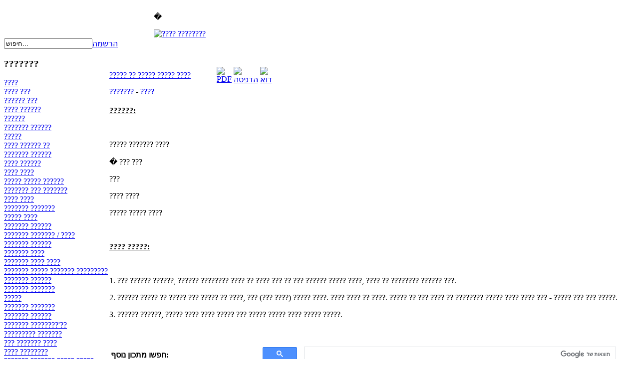

--- FILE ---
content_type: text/html; charset=utf-8
request_url: http://sirim.co.il/index.php?option=com_content&view=article&id=1538:2009-11-07-05-18-51&catid=13:2009-08-07-19-22-06&Itemid=43
body_size: 4189
content:
<!DOCTYPE html PUBLIC "-//W3C//DTD XHTML 1.0 Transitional//EN" "http://www.w3.org/TR/xhtml1/DTD/xhtml1-transitional.dtd">
<html xmlns="http://www.w3.org/1999/xhtml" xml:lang="he-il" lang="he-il" >
<head>
  <meta http-equiv="content-type" content="text/html; charset=utf-8" />
  <meta name="robots" content="index, follow" />
  <meta name="keywords" content="מתכונים, אתר מתכונים, אוכל, סירים, אוכל סיני, בשר,מתכוני בשר, מתכונים בשריים, מתכוני דגים, דגים, מאכלים, מתכוני חגים, קינוחים, משקאות, עוגות, מתכוני עוגות, מתכונים לפסח, אוכל כשר לפסח, מתכוני בשר, , אוכל כשר, מתכונים חלביים, אוכל צמחוני, אוכל סיני, מתכון סיני, אוכל הודימתכונים לחג" />
  <meta name="title" content="????? ?? ????? ????? ????" />
  <meta name="author" content="SiriM" />
  <meta name="description" content="סירים הוא אתר המתכונים המוביל בישראל לחובבי הבישול והאפייה. ניתן למצוא באתר עשרות אלפי מתכונים מיוחדים שנבחרו בקפידה" />
  <meta name="generator" content="Joomla! 1.5 - Open Source Content Management" />
  <title>????? ?? ????? ????? ????</title>
  <link href="/templates/sirim/favicon.ico" rel="shortcut icon" type="image/x-icon" />
  <script type="text/javascript" src="/media/system/js/mootools.js"></script>
  <script type="text/javascript" src="/media/system/js/caption.js"></script>

<link rel="stylesheet" href="/templates/sirim/design.css" type="text/css" />
<meta http-equiv="Content-Type" content="text/html; charset=utf-8">
<script data-ad-client="ca-pub-7274638602782303" async src="https://pagead2.googlesyndication.com/pagead/js/adsbygoogle.js"></script>
</head>
<body>

<form id="form-login" name="login" method="post" action="">
<table id="topheader" cellpadding="0" cellspacing="0">
	<tr>
		<td width="300">&nbsp;</td>
		<td id="topmenu">

    	<p>�</p>
<div style="text-align:center"><a href="https://www.facebook.com/share.php?u=http://www.sirim.co.il" target="_blank"><img src="https://sirim.co.il/templates/sirim/images/facebook-icon.png" border="0" 
alt="???? ????????" /></a></div>


		</td>

		<td>&nbsp;</td>

	</tr>

</table>



<table id="loginform" cellpadding="0" cellspacing="0">
	<tr>
		<td>

		</td>
		<td>
<div id="fb-root"></div>
<script>(function(d, s, id) {
  var js, fjs = d.getElementsByTagName(s)[0];
  if (d.getElementById(id)) return;
  js = d.createElement(s); js.id = id;
  js.src = "//connect.facebook.net/he_IL/all.js#xfbml=1";
  fjs.parentNode.insertBefore(js, fjs);
}(document, 'script', 'facebook-jssdk'));</script>
<div class="fb-like" data-href="https://www.sirim.co.il" data-send="true" data-width="300" data-show-faces="false" data-colorscheme="dark"></div>
		</td>
		<td>
		<form action="index.php" method="post">
	<div class="search">
		<input name="searchword" id="mod_search_searchword" maxlength="20" alt="חיפוש" class="inputbox" type="text" size="20" value="חיפוש..."  onblur="if(this.value=='') this.value='חיפוש...';" onfocus="if(this.value=='חיפוש...') this.value='';" />	</div>
	<input type="hidden" name="task"   value="search" />
	<input type="hidden" name="option" value="com_search" />
</form>
		</td>
		<td><a href="/index.php?option=com_user&amp;view=register" class="submitR">הרשמה</a></td>
	</tr>
</table>



<table id="toptext" cellpadding="0" cellspacing="0">

	<tr>

		<td>

		



<script async src="https://pagead2.googlesyndication.com/pagead/js/adsbygoogle.js"></script>
<!-- סירים -->
<ins class="adsbygoogle"
     style="display:block"
     data-ad-client="ca-pub-7274638602782303"
     data-ad-slot="4485416635"
     data-ad-format="auto"
     data-full-width-responsive="true"></ins>
<script>
     (adsbygoogle = window.adsbygoogle || []).push({});
</script>

		</td>

	</tr>

</table>



<table id="main" cellpadding="0" cellspacing="0">

	<tr>

		<td id="right">

			<table cellpadding="0" cellspacing="0" width="100%">

			<tr><td class="rt"></td><td class="pixel"></td><td class="lt"></td></tr>

			<tr><td class="pixel"></td><td class="pixel">

		<div id="matkonimmenu">

				<div class="moduletablematkonimList">
					<h3>???????</h3>
					
<table width="100%" border="0" cellpadding="0" cellspacing="0">
<tr ><td><a href="/index.php?option=com_content&amp;view=category&amp;id=45&amp;Itemid=52" class="mainlevelmatkonim" >????</a></td></tr>
<tr ><td><a href="/index.php?option=com_content&amp;view=category&amp;id=7&amp;Itemid=19" class="mainlevelmatkonim" >???? ???</a></td></tr>
<tr ><td><a href="/index.php?option=com_content&amp;view=category&amp;id=2&amp;Itemid=3" class="mainlevelmatkonim" >?????? ???</a></td></tr>
<tr ><td><a href="/index.php?option=com_content&amp;view=category&amp;id=53&amp;Itemid=62" class="mainlevelmatkonim" >???? ??????</a></td></tr>
<tr ><td><a href="/index.php?option=com_content&amp;view=category&amp;id=43&amp;Itemid=50" class="mainlevelmatkonim" >??????</a></td></tr>
<tr ><td><a href="/index.php?option=com_content&amp;view=category&amp;id=10&amp;Itemid=20" class="mainlevelmatkonim" >??????? ??????</a></td></tr>
<tr ><td><a href="/index.php?option=com_content&amp;view=category&amp;id=23&amp;Itemid=44" class="mainlevelmatkonim" >?????</a></td></tr>
<tr ><td><a href="/index.php?option=com_content&amp;view=category&amp;id=6&amp;Itemid=7" class="mainlevelmatkonim" >???? ?????? ??</a></td></tr>
<tr ><td><a href="/index.php?option=com_content&amp;view=category&amp;id=26&amp;Itemid=42" class="mainlevelmatkonim" >??????? ??????</a></td></tr>
<tr ><td><a href="/index.php?option=com_content&amp;view=category&amp;id=5&amp;Itemid=4" class="mainlevelmatkonim" >???? ??????</a></td></tr>
<tr ><td><a href="/index.php?option=com_content&amp;view=category&amp;id=1&amp;Itemid=5" class="mainlevelmatkonim" >???? ????</a></td></tr>
<tr ><td><a href="/index.php?option=com_content&amp;view=category&amp;id=13&amp;Itemid=43" class="mainlevelmatkonim" id="active_menumatkonim">????? ????? ??????</a></td></tr>
<tr ><td><a href="/index.php?option=com_content&amp;view=category&amp;id=17&amp;Itemid=8" class="mainlevelmatkonim" >??????? ??? ???????</a></td></tr>
<tr ><td><a href="/index.php?option=com_content&amp;view=category&amp;id=16&amp;Itemid=6" class="mainlevelmatkonim" >???? ????</a></td></tr>
<tr ><td><a href="/index.php?option=com_content&amp;view=category&amp;id=42&amp;Itemid=48" class="mainlevelmatkonim" >??????? ???????</a></td></tr>
<tr ><td><a href="/index.php?option=com_content&amp;view=category&amp;id=18&amp;Itemid=10" class="mainlevelmatkonim" >????? ????</a></td></tr>
<tr ><td><a href="/index.php?option=com_content&amp;view=category&amp;id=19&amp;Itemid=11" class="mainlevelmatkonim" >??????? ??????</a></td></tr>
<tr ><td><a href="/index.php?option=com_content&amp;view=category&amp;id=3&amp;Itemid=9" class="mainlevelmatkonim" >??????? ??????? / ????</a></td></tr>
<tr ><td><a href="/index.php?option=com_content&amp;view=category&amp;id=21&amp;Itemid=12" class="mainlevelmatkonim" >??????? ??????</a></td></tr>
<tr ><td><a href="/index.php?option=com_content&amp;view=category&amp;id=20&amp;Itemid=13" class="mainlevelmatkonim" >??????? ????</a></td></tr>
<tr ><td><a href="/index.php?option=com_content&amp;view=category&amp;id=46&amp;Itemid=55" class="mainlevelmatkonim" >??????? ???? ????</a></td></tr>
<tr ><td><a href="/index.php?option=com_content&amp;view=category&amp;id=31&amp;Itemid=38" class="mainlevelmatkonim" >??????? ????? ??????? ?????????</a></td></tr>
<tr ><td><a href="/index.php?option=com_content&amp;view=category&amp;id=29&amp;Itemid=34" class="mainlevelmatkonim" >???????  ??????</a></td></tr>
<tr ><td><a href="/index.php?option=com_content&amp;view=category&amp;id=30&amp;Itemid=35" class="mainlevelmatkonim" >??????? ???????</a></td></tr>
<tr ><td><a href="/index.php?option=com_content&amp;view=category&amp;id=12&amp;Itemid=16" class="mainlevelmatkonim" >?????</a></td></tr>
<tr ><td><a href="/index.php?option=com_content&amp;view=category&amp;id=32&amp;Itemid=40" class="mainlevelmatkonim" >??????? ???????</a></td></tr>
<tr ><td><a href="/index.php?option=com_content&amp;view=category&amp;id=33&amp;Itemid=39" class="mainlevelmatkonim" >??????? ??????</a></td></tr>
<tr ><td><a href="/index.php?option=com_content&amp;view=category&amp;id=24&amp;Itemid=21" class="mainlevelmatkonim" >??????? ????????'??</a></td></tr>
<tr ><td><a href="/index.php?option=com_content&amp;view=category&amp;id=14&amp;Itemid=45" class="mainlevelmatkonim" >????????? ???????</a></td></tr>
<tr ><td><a href="/index.php?option=com_content&amp;view=category&amp;id=15&amp;Itemid=46" class="mainlevelmatkonim" >??? ??????? ????</a></td></tr>
<tr ><td><a href="/index.php?option=com_content&amp;view=category&amp;id=8&amp;Itemid=49" class="mainlevelmatkonim" >???? ????????</a></td></tr>
<tr ><td><a href="/index.php?option=com_content&amp;view=category&amp;id=44&amp;Itemid=51" class="mainlevelmatkonim" >??????? ??????? ????? ?????</a></td></tr>
<tr ><td><a href="/index.php?option=com_content&amp;view=category&amp;id=22&amp;Itemid=15" class="mainlevelmatkonim" >????? ?????? ???????</a></td></tr>
<tr ><td><a href="/index.php?option=com_content&amp;view=category&amp;id=25&amp;Itemid=47" class="mainlevelmatkonim" >?????? ?????? ?????? ??????</a></td></tr>
<tr ><td><a href="/index.php?option=com_content&amp;view=article&amp;id=3631&amp;Itemid=58" class="mainlevelmatkonim" >???? ???</a></td></tr>
</table>		</div>
	

		</td><td class="pixel"></td></tr>

			<tr><td class="rb"></td><td class="pixel"></td><td class="lb"></td></tr>

			</table>

		</td>

		<td id="ads">

		</td>

		<td id="maindata">

			<table cellpadding="0" cellspacing="0" width="100%">

			<tr><td class="rt"></td><td class="pixel"></td><td class="lt"></td></tr>

			<tr><td class="pixel"></td><td class="pixel">

			

			<table class="contentpaneopen">
<tr>
		<td class="contentheading" width="100%">
				<a href="/index.php?option=com_content&amp;view=article&amp;id=1538:2009-11-07-05-18-51&amp;catid=13:2009-08-07-19-22-06&amp;Itemid=43" class="contentpagetitle">
			????? ?? ????? ????? ????</a>
			</td>
						<td align="right" width="100%" class="buttonheading">
		<a href="/index.php?view=article&amp;catid=13%3A2009-08-07-19-22-06&amp;id=1538%3A2009-11-07-05-18-51&amp;format=pdf&amp;option=com_content&amp;Itemid=43" title="PDF" onclick="window.open(this.href,'win2','status=no,toolbar=no,scrollbars=yes,titlebar=no,menubar=no,resizable=yes,width=640,height=480,directories=no,location=no'); return false;" rel="nofollow"><img src="/images/M_images/pdf_button.png" alt="PDF"  /></a>		</td>
		
				<td align="right" width="100%" class="buttonheading">
		<a href="/index.php?view=article&amp;catid=13%3A2009-08-07-19-22-06&amp;id=1538%3A2009-11-07-05-18-51&amp;tmpl=component&amp;print=1&amp;layout=default&amp;page=&amp;option=com_content&amp;Itemid=43" title="הדפסה" onclick="window.open(this.href,'win2','status=no,toolbar=no,scrollbars=yes,titlebar=no,menubar=no,resizable=yes,width=640,height=480,directories=no,location=no'); return false;" rel="nofollow"><img src="/images/M_images/printButton.png" alt="הדפסה"  /></a>		</td>
		
				<td align="right" width="100%" class="buttonheading">
		<a href="/index.php?option=com_mailto&amp;tmpl=component&amp;link=aHR0cDovL3NpcmltLmNvLmlsL2luZGV4LnBocD9vcHRpb249Y29tX2NvbnRlbnQmdmlldz1hcnRpY2xlJmlkPTE1Mzg6MjAwOS0xMS0wNy0wNS0xOC01MSZjYXRpZD0xMzoyMDA5LTA4LTA3LTE5LTIyLTA2Jkl0ZW1pZD00Mw==" title="דוא"ל" onclick="window.open(this.href,'win2','width=400,height=350,menubar=yes,resizable=yes'); return false;"><img src="/images/M_images/emailButton.png" alt="דוא"ל"  /></a>		</td>
					</tr>
</table>

<table class="contentpaneopen">
<tr>
	<td>
				<span>
							<a href="/index.php?option=com_content&amp;view=section&amp;id=1&amp;layout=blog&amp;Itemid=59">						???????							</a>											 - 					</span>
						<span>
							<a href="/index.php?option=com_content&amp;view=category&amp;id=13:2009-08-07-19-22-06&amp;Itemid=43">						????							</a>					</span>
			</td>
</tr>



<tr>
<td valign="top">

							<table cellpadding="0" cellspacing="0"><tr>
							<td valign="top">
														<p><span style="text-decoration: underline;"><strong><span>??????:</span></strong></span></p>
<p><span><br /></span></p>
<p><span> ????? ??????? ????</span></p>
<p><span> � ??? ???</span></p>
<p><span> ??? <br /></span></p>
<p><span>???? ????</span></p>
<p><span> ????? ????? ???? <br /></span></p>
<p><span style="text-decoration: underline;"><strong><span><br /></span></strong></span></p>
<p><span><span style="text-decoration: underline;"><strong>???? ?????: </strong></span><br /></span></p>
<p><span><br /></span></p>
<p><span>1. ??? ?????? ??????, ?????? ???????? ???? ?? ???? ??? ?? ??? ?????? ????? ????, ???? ?? ???????? ?????? ???. <br /></span></p>
<p><span>2. ?????? ????? ?? ????? ??? ????? ?? ????, ??? (??? ????) ????? ????. ???? ???? ?? ????. ????? ?? ??? ???? ?? ???????? ????? ???? ???? ??? - ????? ??? ??? ?????.</span></p>
<p><span>3. ?????? ??????, ????? ???? ???? ????? ??? ????? ????? ???? ????? ?????. <br /></span></p>							</td>
</tr></table>
<br><br>
<table width="100%"><tr>
<td align="left" width="300"><b>חפשו מתכון נוסף: </b></td>
<td align="right">
	<script async src='https://cse.google.com/cse.js?cx=partner-pub-7274638602782303:nssavel53fz'></script><div class="gcse-searchbox-only"></div>
</td>
</tr></table>
 





</td>
</tr>

</table>
<span class="article_separator">&nbsp;</span>


			</td><td class="pixel"></td></tr>

			<tr><td class="rb"></td><td class="pixel"></td><td class="lb"></td></tr>

			</table>

		</td>

	</tr>

</table>

<div style="text-align:center">
<script async src="https://pagead2.googlesyndication.com/pagead/js/adsbygoogle.js"></script>
<!-- סירים -->
<ins class="adsbygoogle"
     style="display:block"
     data-ad-client="ca-pub-7274638602782303"
     data-ad-slot="4485416635"
     data-ad-format="auto"
     data-full-width-responsive="true"></ins>
<script>
     (adsbygoogle = window.adsbygoogle || []).push({});
</script>
</div>



<table id="footer" cellpadding="0" cellspacing="0">

	<tr>

		<td class="footertext">

		<a href="https://www.sirim.co.il" class="fotterlink">מתכונים</a>  |  <a href="https://www.sirim.co.il/index.php?option=com_content&view=article&id=1&Itemid=2" class="fotterlink">אודותינו</a><br><br>

		<span class="dcolor">&copy; כל הזכויות שמורות למשפחת פריד.</spa <xn><br>  <br>
		<a href="/cdn-cgi/l/email-protection#20494e464f60534952494d0e434f0e494c" style="color:white">צור קשר</a><br> <br>
		
		

		<a href="http://validator.w3.org/check?uri=referer" target="_blank" class="xhtml">XHTML</a> <a href="http://jigsaw.w3.org/css-validator/check/referer" target="_blank" class="css">CSS</a>

		</td>

	</tr>

</table>



</form>




















<script data-cfasync="false" src="/cdn-cgi/scripts/5c5dd728/cloudflare-static/email-decode.min.js"></script><script type="text/javascript">
  var _gaq = _gaq || [];
  _gaq.push(['_setAccount', 'UA-589030-79']);
  _gaq.push(['_trackPageview']);
  (function() {
    var ga = document.createElement('script'); ga.type = 'text/javascript'; ga.async = true;
    ga.src = ('https:' == document.location.protocol ? 'https://ssl' : 'http://www') + '.google-analytics.com/ga.js';
    var s = document.getElementsByTagName('script')[0]; s.parentNode.insertBefore(ga, s);
  })();
</script>


<script defer src="https://static.cloudflareinsights.com/beacon.min.js/vcd15cbe7772f49c399c6a5babf22c1241717689176015" integrity="sha512-ZpsOmlRQV6y907TI0dKBHq9Md29nnaEIPlkf84rnaERnq6zvWvPUqr2ft8M1aS28oN72PdrCzSjY4U6VaAw1EQ==" data-cf-beacon='{"version":"2024.11.0","token":"046c8c6c20e24324a353de6efbb52f60","r":1,"server_timing":{"name":{"cfCacheStatus":true,"cfEdge":true,"cfExtPri":true,"cfL4":true,"cfOrigin":true,"cfSpeedBrain":true},"location_startswith":null}}' crossorigin="anonymous"></script>
</body>
</html>


--- FILE ---
content_type: text/html; charset=utf-8
request_url: https://www.google.com/recaptcha/api2/aframe
body_size: 114
content:
<!DOCTYPE HTML><html><head><meta http-equiv="content-type" content="text/html; charset=UTF-8"></head><body><script nonce="iEy62OsymfPmMGUGmI1HqQ">/** Anti-fraud and anti-abuse applications only. See google.com/recaptcha */ try{var clients={'sodar':'https://pagead2.googlesyndication.com/pagead/sodar?'};window.addEventListener("message",function(a){try{if(a.source===window.parent){var b=JSON.parse(a.data);var c=clients[b['id']];if(c){var d=document.createElement('img');d.src=c+b['params']+'&rc='+(localStorage.getItem("rc::a")?sessionStorage.getItem("rc::b"):"");window.document.body.appendChild(d);sessionStorage.setItem("rc::e",parseInt(sessionStorage.getItem("rc::e")||0)+1);localStorage.setItem("rc::h",'1769830493515');}}}catch(b){}});window.parent.postMessage("_grecaptcha_ready", "*");}catch(b){}</script></body></html>